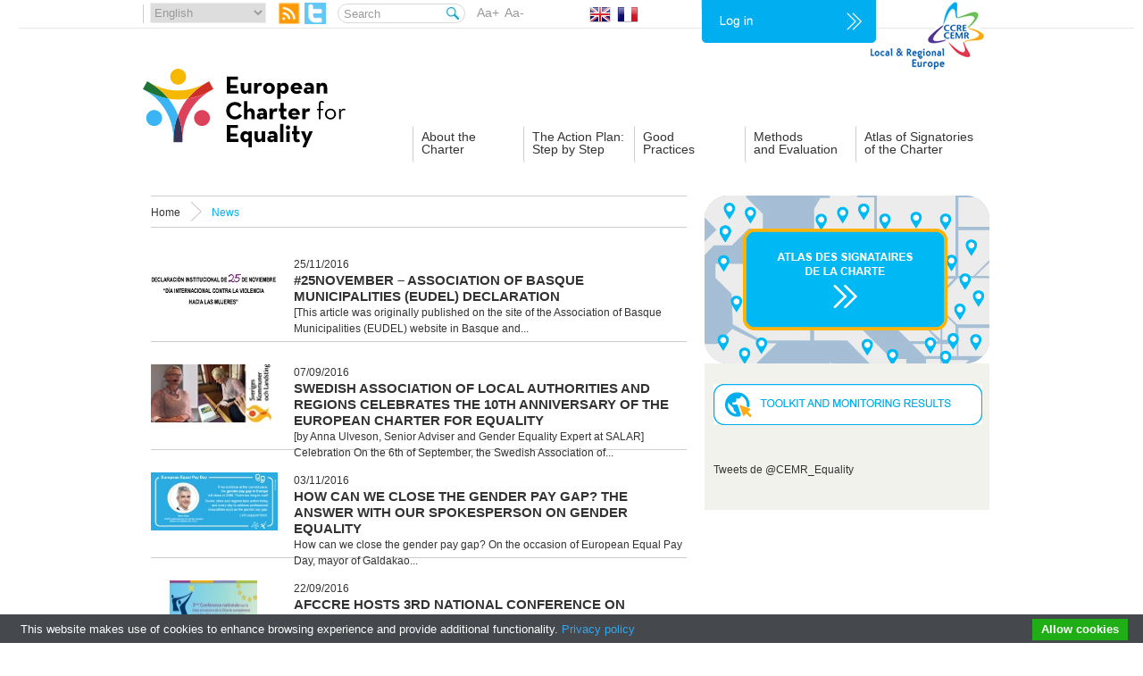

--- FILE ---
content_type: text/html; charset=UTF-8
request_url: https://charter-equality.eu/category/news/page/10
body_size: 9183
content:
<!DOCTYPE html>
<html dir="ltr" lang="en-US">
<head profile="http://gmpg.org/xfn/11">
	<title> &raquo; News  - Observatory of the European Charter</title> 
	<meta http-equiv="Content-Type" content="text/html; charset=UTF-8" />
	<meta name="generator" content="WordPress 5.3" />
	<link rel="Shortcut Icon" type="image/ico" href="https://charter-equality.eu/wp-content/themes/ccretheme/images/favicon.ico">
	<!-- leave this for stats -->
	<link rel="alternate" type="application/rss+xml" title="RSS 2.0" href="https://charter-equality.eu/feed" />
	<link rel="alternate" type="text/xml" title="RSS .92" href="https://charter-equality.eu/feed/rss" />
	<link rel="alternate" type="application/atom+xml" title="Atom 0.3" href="https://charter-equality.eu/feed/atom" />
	<link rel="pingback" href="https://charter-equality.eu/xmlrpc.php" />

	<link rel="stylesheet" href="https://charter-equality.eu/wp-content/themes/ccretheme/style.css" type="text/css" media="screen" />	
	<link rel="stylesheet" href="https://charter-equality.eu/wp-content/themes/ccretheme/css/flags.css" type="text/css" media="screen" />	
	<link rel="stylesheet" href="https://charter-equality.eu/wp-content/themes/ccretheme/css/jquery-ui.css" />
	<script type="text/javascript" src="https://charter-equality.eu/wp-content/themes/ccretheme/js/jquery-1.7.2.min.js"></script>
	<script type="text/javascript" src="https://charter-equality.eu/wp-content/themes/ccretheme/js/menu.js"></script>
	<script type="text/javascript" src="https://charter-equality.eu/wp-content/themes/ccretheme/js/fancybox/jquery.mousewheel-3.0.4.pack.js"></script>
	<script type="text/javascript" src="https://charter-equality.eu/wp-content/themes/ccretheme/js/fancybox/jquery.fancybox-1.3.4.pack.js"></script>
	<link rel="stylesheet" type="text/css" href="https://charter-equality.eu/wp-content/themes/ccretheme/js/fancybox/jquery.fancybox-1.3.4.css" media="screen" />
	<script type="text/javascript">
	$(document).ready(function() {
		/*
		*   Examples - images
		*/

		$(".mybump").fancybox({				
			'width'				: 400,
			'height'			: 450,
			'padding'			: 0,
			'transitionIn'		: 'elastic',
			'transitionOut'		: 'elastic',
			'type'				: 'iframe',
			'showCloseButton'   : true,
			'scrolling'   		: 'no' 	 
		});
	});
</script>
	<link rel='dns-prefetch' href='//www.googletagmanager.com' />
<link rel='dns-prefetch' href='//s.w.org' />
<link rel="alternate" type="application/rss+xml" title="Observatory of the European Charter &raquo; Feed" href="https://charter-equality.eu/feed" />
<link rel="alternate" type="application/rss+xml" title="Observatory of the European Charter &raquo; Comments Feed" href="https://charter-equality.eu/comments/feed" />

			<script type="text/javascript">//<![CDATA[
			// Google Analytics for WordPress by Yoast v4.2.8 | http://yoast.com/wordpress/google-analytics/
			var _gaq = _gaq || [];
			_gaq.push(['_setAccount', 'UA-3334488-63']);
							_gaq.push(['_trackPageview']);
			(function () {
				var ga = document.createElement('script');
				ga.type = 'text/javascript';
				ga.async = true;
				ga.src = ('https:' == document.location.protocol ? 'https://ssl' : 'http://www') + '.google-analytics.com/ga.js';
				var s = document.getElementsByTagName('script')[0];
				s.parentNode.insertBefore(ga, s);
			})();
			//]]></script>
			<link rel="alternate" type="application/rss+xml" title="Observatory of the European Charter &raquo; News Category Feed" href="https://charter-equality.eu/category/news/feed" />
		<script type="text/javascript">
			window._wpemojiSettings = {"baseUrl":"https:\/\/s.w.org\/images\/core\/emoji\/12.0.0-1\/72x72\/","ext":".png","svgUrl":"https:\/\/s.w.org\/images\/core\/emoji\/12.0.0-1\/svg\/","svgExt":".svg","source":{"concatemoji":"https:\/\/charter-equality.eu\/wp-includes\/js\/wp-emoji-release.min.js?ver=5.3"}};
			!function(e,a,t){var r,n,o,i,p=a.createElement("canvas"),s=p.getContext&&p.getContext("2d");function c(e,t){var a=String.fromCharCode;s.clearRect(0,0,p.width,p.height),s.fillText(a.apply(this,e),0,0);var r=p.toDataURL();return s.clearRect(0,0,p.width,p.height),s.fillText(a.apply(this,t),0,0),r===p.toDataURL()}function l(e){if(!s||!s.fillText)return!1;switch(s.textBaseline="top",s.font="600 32px Arial",e){case"flag":return!c([127987,65039,8205,9895,65039],[127987,65039,8203,9895,65039])&&(!c([55356,56826,55356,56819],[55356,56826,8203,55356,56819])&&!c([55356,57332,56128,56423,56128,56418,56128,56421,56128,56430,56128,56423,56128,56447],[55356,57332,8203,56128,56423,8203,56128,56418,8203,56128,56421,8203,56128,56430,8203,56128,56423,8203,56128,56447]));case"emoji":return!c([55357,56424,55356,57342,8205,55358,56605,8205,55357,56424,55356,57340],[55357,56424,55356,57342,8203,55358,56605,8203,55357,56424,55356,57340])}return!1}function d(e){var t=a.createElement("script");t.src=e,t.defer=t.type="text/javascript",a.getElementsByTagName("head")[0].appendChild(t)}for(i=Array("flag","emoji"),t.supports={everything:!0,everythingExceptFlag:!0},o=0;o<i.length;o++)t.supports[i[o]]=l(i[o]),t.supports.everything=t.supports.everything&&t.supports[i[o]],"flag"!==i[o]&&(t.supports.everythingExceptFlag=t.supports.everythingExceptFlag&&t.supports[i[o]]);t.supports.everythingExceptFlag=t.supports.everythingExceptFlag&&!t.supports.flag,t.DOMReady=!1,t.readyCallback=function(){t.DOMReady=!0},t.supports.everything||(n=function(){t.readyCallback()},a.addEventListener?(a.addEventListener("DOMContentLoaded",n,!1),e.addEventListener("load",n,!1)):(e.attachEvent("onload",n),a.attachEvent("onreadystatechange",function(){"complete"===a.readyState&&t.readyCallback()})),(r=t.source||{}).concatemoji?d(r.concatemoji):r.wpemoji&&r.twemoji&&(d(r.twemoji),d(r.wpemoji)))}(window,document,window._wpemojiSettings);
		</script>
		<style type="text/css">
img.wp-smiley,
img.emoji {
	display: inline !important;
	border: none !important;
	box-shadow: none !important;
	height: 1em !important;
	width: 1em !important;
	margin: 0 .07em !important;
	vertical-align: -0.1em !important;
	background: none !important;
	padding: 0 !important;
}
</style>
	<link rel='stylesheet' id='theme-my-login-css'  href='https://charter-equality.eu/wp-content/plugins/theme-my-login/theme-my-login.css?ver=6.2.3' type='text/css' media='all' />
<link rel='stylesheet' id='wp-block-library-css'  href='https://charter-equality.eu/wp-includes/css/dist/block-library/style.min.css?ver=5.3' type='text/css' media='all' />
<script type='text/javascript' src='https://charter-equality.eu/wp-content/plugins/cookiebar/cookiebar-latest.min.js?1&#038;theme=grey&#038;privacyPage=http%3A%2F%2Fplatforma-dev.eu%2Fprivacy-cookie-policy%2F&#038;hideDetailsBtn=1&#038;showPolicyLink=1&#038;ver=1.7.0'></script>
<script type='text/javascript'>
/* <![CDATA[ */
var WP_Statistics_Tracker_Object = {"hitRequestUrl":"https:\/\/charter-equality.eu\/wp-json\/wp-statistics\/v2\/hit?wp_statistics_hit_rest=yes&track_all=0&current_page_type=category&current_page_id=9&search_query&page_uri=L2NhdGVnb3J5L25ld3MvcGFnZS8xMA=","keepOnlineRequestUrl":"https:\/\/charter-equality.eu\/wp-json\/wp-statistics\/v2\/online?wp_statistics_hit_rest=yes&track_all=0&current_page_type=category&current_page_id=9&search_query&page_uri=L2NhdGVnb3J5L25ld3MvcGFnZS8xMA=","option":{"dntEnabled":"1","cacheCompatibility":""}};
/* ]]> */
</script>
<script type='text/javascript' src='https://charter-equality.eu/wp-content/plugins/wp-statistics/assets/js/tracker.js?ver=5.3'></script>

<!-- Google Analytics snippet added by Site Kit -->
<script type='text/javascript' src='https://www.googletagmanager.com/gtag/js?id=GT-5NTGC4W' async></script>
<script type='text/javascript'>
window.dataLayer = window.dataLayer || [];function gtag(){dataLayer.push(arguments);}
gtag('set', 'linker', {"domains":["charter-equality.eu"]} );
gtag("js", new Date());
gtag("set", "developer_id.dZTNiMT", true);
gtag("config", "GT-5NTGC4W");
</script>

<!-- End Google Analytics snippet added by Site Kit -->
<link rel='https://api.w.org/' href='https://charter-equality.eu/wp-json/' />
<link rel="EditURI" type="application/rsd+xml" title="RSD" href="https://charter-equality.eu/xmlrpc.php?rsd" />
<link rel="wlwmanifest" type="application/wlwmanifest+xml" href="https://charter-equality.eu/wp-includes/wlwmanifest.xml" /> 
<meta name="generator" content="WordPress 5.3" />

		<link rel="stylesheet" href="https://charter-equality.eu/wp-content/plugins/coin-slider-4-wp/css/coin-slider-4-wp.css.php" type="text/css" media="screen" charset="utf-8"/>
		<!--<script type="text/javascript" src="https://charter-equality.eu/wp-content/plugins/coin-slider-4-wp/scripts/jquery-1.4.2.min.js"></script>-->
		<script type="text/javascript" src="https://charter-equality.eu/wp-content/plugins/coin-slider-4-wp/scripts/coin_slider.js"></script>
		<meta name="generator" content="Site Kit by Google 1.106.0" /><script type="text/javascript">
(function(url){
	if(/(?:Chrome\/26\.0\.1410\.63 Safari\/537\.31|WordfenceTestMonBot)/.test(navigator.userAgent)){ return; }
	var addEvent = function(evt, handler) {
		if (window.addEventListener) {
			document.addEventListener(evt, handler, false);
		} else if (window.attachEvent) {
			document.attachEvent('on' + evt, handler);
		}
	};
	var removeEvent = function(evt, handler) {
		if (window.removeEventListener) {
			document.removeEventListener(evt, handler, false);
		} else if (window.detachEvent) {
			document.detachEvent('on' + evt, handler);
		}
	};
	var evts = 'contextmenu dblclick drag dragend dragenter dragleave dragover dragstart drop keydown keypress keyup mousedown mousemove mouseout mouseover mouseup mousewheel scroll'.split(' ');
	var logHuman = function() {
		var wfscr = document.createElement('script');
		wfscr.type = 'text/javascript';
		wfscr.async = true;
		wfscr.src = url + '&r=' + Math.random();
		(document.getElementsByTagName('head')[0]||document.getElementsByTagName('body')[0]).appendChild(wfscr);
		for (var i = 0; i < evts.length; i++) {
			removeEvent(evts[i], logHuman);
		}
	};
	for (var i = 0; i < evts.length; i++) {
		addEvent(evts[i], logHuman);
	}
})('//charter-equality.eu/?wordfence_logHuman=1&hid=FC384D31DB79B6BFD402DB0C0093E9A5');
</script><style type="text/css">
.qtranxs_flag_en {background-image: url(https://charter-equality.eu/wp-content/plugins/qtranslate/flags/gb.png); background-repeat: no-repeat;}
.qtranxs_flag_fr {background-image: url(https://charter-equality.eu/wp-content/plugins/qtranslate/flags/fr.png); background-repeat: no-repeat;}
</style>
<link hreflang="en" href="https://charter-equality.eu/category/news/page/10?lang=en" rel="alternate" />
<link hreflang="fr" href="https://charter-equality.eu/category/news/page/10?lang=fr" rel="alternate" />
<link hreflang="x-default" href="https://charter-equality.eu/category/news/page/10" rel="alternate" />
<meta name="generator" content="qTranslate-X 3.4.6.8" />
<!-- Analytics by WP Statistics v14.1.4 - https://wp-statistics.com/ -->
<link rel="icon" href="https://charter-equality.eu/wp-content/uploads/2023/01/favicon.ico" sizes="32x32" />
<link rel="icon" href="https://charter-equality.eu/wp-content/uploads/2023/01/favicon.ico" sizes="192x192" />
<link rel="apple-touch-icon-precomposed" href="https://charter-equality.eu/wp-content/uploads/2023/01/favicon.ico" />
<meta name="msapplication-TileImage" content="https://charter-equality.eu/wp-content/uploads/2023/01/favicon.ico" />
 
<style>
.flag {
	width: 16px;
	height: 11px;
	background:url(https://charter-equality.eu/wp-content/themes/ccretheme/images/flags.png) no-repeat;
	float:left;
}
</style>
	<link rel="stylesheet" href="https://charter-equality.eu/wp-content/themes/ccretheme/css/multiple-select.css" />


<link rel="stylesheet" type="text/css" href="//cdnjs.cloudflare.com/ajax/libs/cookieconsent2/3.1.0/cookieconsent.min.css" />
<script src="//cdnjs.cloudflare.com/ajax/libs/cookieconsent2/3.1.0/cookieconsent.min.js"></script>


</head>
<body data-rsssl=1 class="archive paged category category-news category-9 paged-10 category-paged-10">
	<div id="all" style="background: url(https://charter-equality.eu/wp-content/themes/ccretheme/images/header-uk.png) no-repeat #FFF;">
		<div id="bloc_haut">
			<div id="header">
				<a href="http://www.ccre.org" class="backRedirectCCRE" target="_blank"></a>
				<div>
					<select class="lang">
						<option value="">Choose language</option>
						<option value="en" selected='selected' style="display:none;">English</option>
						<option value="fr"  style="display:none;">Fran&ccedil;ais</option>
					    <option value="sq">Albanian</option>
					    <option value="bg">Bulgarian</option>
					    <option value="hr">Croatian</option>
					    <option value="cs">Czech</option>
					    <option value="da">Danish</option>
					    <option value="nl">Dutch</option>
					    <option value="et">Estonian</option>
					    <option value="fi">Finnish</option>
					    <option value="ka">Georgian</option>
					    <option value="de">German</option>
					    <option value="el">Greek</option>
					    <option value="iw">Hebrew</option>
					    <option value="hu">Hungarian</option>
					    <option value="is">Icelandic</option>
					    <option value="ga">Irish</option>
					    <option value="it">Italian</option>
					    <option value="lv">Latvian</option>
					    <option value="lt">Lithuanian</option>
					    <option value="mk">Macedonian</option>
					    <option value="mt">Maltese</option>
					    <option value="no">Norwegian</option>
					    <option value="pl">Polish</option>
					    <option value="pt">Portuguese</option>
					    <option value="ro">Romanian</option>
					    <option value="sr">Serbian</option>
					    <option value="sk">Slovak</option>
					    <option value="sl">Slovenian</option>
					    <option value="es">Spanish</option>
					    <option value="sv">Swedish</option>
					    <option value="tr">Turkish</option>
					    <option value="uk">Ukrainian</option>
						</select>
					<a href="https://charter-equality.eu/feed" id="link_rss"><img src="https://charter-equality.eu/wp-content/themes/ccretheme/images/rss.jpg" alt="" /></a>
					<a href="https://twitter.com/CEMR_Equality" class="twitter" target="_blank" style="float:left;margin-left:5px;margin-top:3px;"><img width="24" height="24" src="https://charter-equality.eu/wp-content/themes/ccretheme/images/twitter-icon.png" alt="Twitter" /></a>
					<form id="search" method="get">
						<input type="text" name="s" id="input_search" class="s" value="Search" />
						<input type="submit" value="&nbsp;" id="search_submit" />
					</form>
					<a href="javascript:void(0);" class="Aa" id="increaseFont">Aa+</a>
					<a href="javascript:void(0);" class="Aa" id="decreaseFont">Aa-</a>
					<a href="https://charter-equality.eu/category/news/page/10?lang=en" id="link_en" class="en"><img src="https://charter-equality.eu/wp-content/themes/ccretheme/images/en.jpg" alt="" /></a>
					<a href="https://charter-equality.eu/category/news/page/10?lang=fr" id="link_fr" class="fr"><img src="https://charter-equality.eu/wp-content/themes/ccretheme/images/fr.jpg" alt="" /></a>
					
												<a href="https://charter-equality.eu/wp-login.php?lang=en&pop_redirect=https://charter-equality.eu/category/news/page/10?lang=en&pop=1" class="extranet mybump"><img src="https://charter-equality.eu/wp-content/themes/ccretheme/images/en/extranet.jpg" alt="" /></a>
						 
					
					<div class="clear"></div>
				</div>
				<ul id="menu">
					<li id="logo"><a href="https://charter-equality.eu?lang=en"><img src="https://charter-equality.eu/wp-content/themes/ccretheme/images/en/logo.jpg" alt="" /></a></li>
					<li class="link_menu">
						<a class="link_menu_a" href="https://charter-equality.eu/the-charter/the-eu-and-gender-equality.html">About the<br/>Charter</a>
						<div class="sub_menu sub_method">
							<div class="sub_menu1">
								<ul id="menu-the-charter" class="menu"><li id="menu-item-1806" class="menu-item menu-item-type-post_type menu-item-object-post menu-item-1806"><a href="https://charter-equality.eu/the-charter/the-eu-and-gender-equality.html" >The EU and Gender Equality</a></li>
<li id="menu-item-178" class="menu-item menu-item-type-post_type menu-item-object-post menu-item-178"><a href="https://charter-equality.eu/the-charter/la-commission-permanente-en.html" >CEMR and gender equality</a></li>
<li id="menu-item-179" class="menu-item menu-item-type-post_type menu-item-object-post menu-item-179"><a href="https://charter-equality.eu/the-charter/la-presidence-en.html" >The Charter in brief</a></li>
<li id="menu-item-181" class="menu-item menu-item-type-post_type menu-item-object-post menu-item-181"><a href="https://charter-equality.eu/the-charter/lobservatoire-europeen-en.html" >The text of the Charter</a></li>
<li id="menu-item-180" class="menu-item menu-item-type-post_type menu-item-object-post menu-item-180"><a href="https://charter-equality.eu/the-charter/le-texte-de-la-charte-en.html" >The signatories of the Charter</a></li>
<li id="menu-item-177" class="menu-item menu-item-type-post_type menu-item-object-post menu-item-177"><a href="https://charter-equality.eu/the-charter/historique-en.html" >About the Observatory</a></li>
</ul>							</div>
						</div>
					</li>
					<li class="link_menu">
						<a class="link_menu_a" href="https://charter-equality.eu/the-action-plan-step-by-step/definir-un-plan-daction-en.html">The Action Plan:<br>Step by Step</a>
						<div class="sub_menu sub_method">
							<div class="sub_menu1">
								<ul id="menu-the-action-plan-step-by-step" class="menu"><li id="menu-item-187" class="menu-item menu-item-type-post_type menu-item-object-post menu-item-187"><a href="https://charter-equality.eu/the-action-plan-step-by-step/definir-un-plan-daction-en.html" >Get informed</a></li>
<li id="menu-item-183" class="menu-item menu-item-type-post_type menu-item-object-post menu-item-183"><a href="https://charter-equality.eu/the-action-plan-step-by-step/le-role-des-coordinateurs-nationaux-en.html" >Consult</a></li>
<li id="menu-item-184" class="menu-item menu-item-type-post_type menu-item-object-post menu-item-184"><a href="https://charter-equality.eu/the-action-plan-step-by-step/outils-pour-les-autorites-locales-de-petite-taille-en.html" >Get inspired</a></li>
<li id="menu-item-185" class="menu-item menu-item-type-post_type menu-item-object-post menu-item-185"><a href="https://charter-equality.eu/the-action-plan-step-by-step/exemples-de-plan-dactions-en.html" >Prioritise</a></li>
<li id="menu-item-186" class="menu-item menu-item-type-post_type menu-item-object-post menu-item-186"><a href="https://charter-equality.eu/the-action-plan-step-by-step/diffuser-le-plan-daction-en.html" >Draft</a></li>
</ul>							</div>
						</div>						
					</li>
					<li class="link_menu">
						<a class="link_menu_a" href="https://charter-equality.eu/good-practices/responsabilite-democratique-en.html">Good<br/>Practices</a>
						<div class="sub_menu sub_method">
							<div class="sub_menu1">
								<ul id="menu-good-practices" class="menu"><li id="menu-item-196" class="menu-item menu-item-type-post_type menu-item-object-post menu-item-196"><a href="https://charter-equality.eu/good-practices/responsabilite-democratique-en.html" >Democratic accountability</a></li>
<li id="menu-item-402" class="menu-item menu-item-type-post_type menu-item-object-post menu-item-402"><a href="https://charter-equality.eu/good-practices/political-role.html" >Political role</a></li>
<li id="menu-item-195" class="menu-item menu-item-type-post_type menu-item-object-post menu-item-195"><a href="https://charter-equality.eu/good-practices/cadre-general-pour-legalite-en.html" >General framework for equality</a></li>
<li id="menu-item-194" class="menu-item menu-item-type-post_type menu-item-object-post menu-item-194"><a href="https://charter-equality.eu/good-practices/role-as-employer.html" >The employer role</a></li>
<li id="menu-item-193" class="menu-item menu-item-type-post_type menu-item-object-post menu-item-193"><a href="https://charter-equality.eu/good-practices/fourniture-de-bien-et-de-services-en.html" >Public procurement and contracts</a></li>
<li id="menu-item-192" class="menu-item menu-item-type-post_type menu-item-object-post menu-item-192"><a href="https://charter-equality.eu/good-practices/service-delivery-role.html" >Service delivery role</a></li>
<li id="menu-item-191" class="menu-item menu-item-type-post_type menu-item-object-post menu-item-191"><a href="https://charter-equality.eu/good-practices/planning-et-developpement-durable-en.html" >Planning and sustainable <br>development</a></li>
<li id="menu-item-190" class="menu-item menu-item-type-post_type menu-item-object-post menu-item-190"><a href="https://charter-equality.eu/good-practices/le-role-de-regulation-en.html" >The regulator role</a></li>
<li id="menu-item-189" class="menu-item menu-item-type-post_type menu-item-object-post menu-item-189"><a href="https://charter-equality.eu/good-practices/twinning-and-international-cooperation.html" >Twinning and international <br>cooperation</a></li>
</ul>							</div>
						</div>						
					</li>
					<li class="link_menu">
						<a class="link_menu_a" href="https://charter-equality.eu/methods-and-evaluation/methodes.html">Methods<br/>and Evaluation</a>
						<div class="sub_menu sub_method">
							<div class="sub_menu1">
								<ul id="menu-methods-and-evaluation" class="menu"><li id="menu-item-198" class="menu-item menu-item-type-post_type menu-item-object-post menu-item-198"><a href="https://charter-equality.eu/methods-and-evaluation/methodes.html" >Methods</a></li>
<li id="menu-item-197" class="menu-item menu-item-type-post_type menu-item-object-post menu-item-197"><a href="https://charter-equality.eu/methods-and-evaluation/analyse.html" >Evaluation</a></li>
<li id="menu-item-3105" class="menu-item menu-item-type-post_type menu-item-object-post menu-item-3105"><a href="https://charter-equality.eu/methods-and-evaluation/pilot-project.html" >Pilot project</a></li>
</ul>							</div>
						</div>
					</li>
					<li class="link_menu">
						<a class="link_menu_a" href="https://charter-equality.eu/atlas-of-signatories-of-the-charter/presentation.html">Atlas of Signatories<br/>of the Charter</a>
						<div class="sub_menu">
							<div class="sub_menu1">
								<a href="https://charter-equality.eu/atlas-of-signatories-of-the-charter/presentation.html">Presentation</a>
								<a href="https://charter-equality.eu/atlas-of-signatories-of-the-charter/signataires.html">Find a signatory</a>
																<a href="https://charter-equality.eu/wp-login.php?lang=en&pop_redirect=https://charter-equality.eu/formulaire-signataire&pop=1" class="icone1 mybump">Create your signatory sheet</a>
								<a href="https://charter-equality.eu/wp-login.php?lang=en&pop_redirect=https://charter-equality.eu/formulaire-signataire&pop=1" class="icone2 mybump">Update your data</a>
															</div>
							<div class="sub_menu2">
								<a href="https://charter-equality.eu/atlas-of-signatories-of-the-charter/presentation.html"><img src="https://charter-equality.eu/wp-content/themes/ccretheme/images/en/link_atlas.jpg" alt=""/></a>
										
								<!--<a href="https://charter-equality.eu/wp-login.php?pop_redirect=https://charter-equality.eu/formulaire-signataire&pop=1" class="icone1 mybump">-->						
																<a href="https://charter-equality.eu/wp-login.php?lang=en&pop_redirect=https://charter-equality.eu/formulaire-signataire&pop=1" class="mybump"><img src="https://charter-equality.eu/wp-content/themes/ccretheme/images/en/link_add_data.jpg" alt=""/></a>
																							</div>
						</div>
					</li>
					<div class="clear"></div>
				</ul>
			</div>
		</div>	<div id="content">
	<div id="content_left">
		<div id="breadcrumb">
			<!-- Breadcrumb NavXT 4.2.0 -->
<a title="Go to Home." href="https://charter-equality.eu" class="site-home">Home</a><p class='breadfix'>News</p>		</div><!-- #breadcrumb -->

					<div class="news_item">
				<img src="https://charter-equality.eu/wp-content/uploads/2016/11/25Nov_Thumb.jpg" alt="" class="news_thumbnail" />
							<div class="news_content">
					<div class="news_date">25/11/2016</div>
										<h4 class="news_title"><a href="https://charter-equality.eu/news/25november-association-of-basque-municipalities-eudel-declaration.html">#25November &#8211; Association of Basque Municipalities (EUDEL) Declaration</a></h4>
					<a href="https://charter-equality.eu/news/25november-association-of-basque-municipalities-eudel-declaration.html">[This article was originally published on the site of the Association of Basque Municipalities (EUDEL) website in Basque and...</a>
				</div><!--.home-news-content-->
			</div><!--.home-news-article-->
					<div class="news_item">
				<img src="https://charter-equality.eu/wp-content/uploads/2016/10/SALARarticl1Thumb.jpg" alt="" class="news_thumbnail" />
							<div class="news_content">
					<div class="news_date">07/09/2016</div>
										<h4 class="news_title"><a href="https://charter-equality.eu/news/swedish-association-of-local-authorities-and-regions-celebrates-the-10th-anniversary-of-the-european-charter-for-equality.html">Swedish Association of Local Authorities and Regions celebrates the 10th anniversary of the European Charter for Equality</a></h4>
					<a href="https://charter-equality.eu/news/swedish-association-of-local-authorities-and-regions-celebrates-the-10th-anniversary-of-the-european-charter-for-equality.html">[by Anna Ulveson, Senior Adviser and Gender Equality Expert at SALAR]
 
Celebration
On the 6th of September, the Swedish Association of...</a>
				</div><!--.home-news-content-->
			</div><!--.home-news-article-->
					<div class="news_item">
				<img src="https://charter-equality.eu/wp-content/uploads/2016/11/IbonEPD_Thumb.jpg" alt="" class="news_thumbnail" />
							<div class="news_content">
					<div class="news_date">03/11/2016</div>
										<h4 class="news_title"><a href="https://charter-equality.eu/news/how-can-we-close-the-gender-pay-gap-the-answer-with-our-spokesperson-on-gender-equality.html">How can we close the gender pay gap? The answer with our spokesperson on gender equality</a></h4>
					<a href="https://charter-equality.eu/news/how-can-we-close-the-gender-pay-gap-the-answer-with-our-spokesperson-on-gender-equality.html">How can we close the gender pay gap? On the occasion of European Equal Pay Day, mayor of Galdakao...</a>
				</div><!--.home-news-content-->
			</div><!--.home-news-article-->
					<div class="news_item">
				<img src="https://charter-equality.eu/wp-content/uploads/2016/10/AFCCREconf_Thumb.jpg" alt="" class="news_thumbnail" />
							<div class="news_content">
					<div class="news_date">22/09/2016</div>
										<h4 class="news_title"><a href="https://charter-equality.eu/news/afccre-hosts-an-exchange-of-views-on-equality-of-women-and-men-in-local-life-in-suresnes-france.html">AFCCRE hosts 3rd national conference on equality in local life</a></h4>
					<a href="https://charter-equality.eu/news/afccre-hosts-an-exchange-of-views-on-equality-of-women-and-men-in-local-life-in-suresnes-france.html">[This article reproduced from AFCCRE's website]
&nbsp;
The French Association of the Council of European Municipalities and Regions (AFCCRE), responsible for...</a>
				</div><!--.home-news-content-->
			</div><!--.home-news-article-->
					<div class="news_item">
				<img src="https://charter-equality.eu/wp-content/uploads/2016/06/MedEquality_Thumb.jpg" alt="" class="news_thumbnail" />
							<div class="news_content">
					<div class="news_date">30/06/2016</div>
										<h4 class="news_title"><a href="https://charter-equality.eu/news/when-equality-emerges-society-breathes-medequality-campaign.html">“When Equality Emerges, Society Breathes” MedEquality Campaign</a></h4>
					<a href="https://charter-equality.eu/news/when-equality-emerges-society-breathes-medequality-campaign.html">As part of the MedEquality project*, COPPEM is running an awareness raising campaign: “When Equality Emerges, Society Breathes”.  The...</a>
				</div><!--.home-news-content-->
			</div><!--.home-news-article-->
				<p><div class='wp-pagenavi'>
<span class='pages'>Page 10/23</span><a href='https://charter-equality.eu/category/news/' class='first'>« First</a><a href='https://charter-equality.eu/category/news/page/9' class='previouspostslink'>«</a><span class='extend'>...</span><a href='https://charter-equality.eu/category/news/page/8' class='page smaller'>8</a><a href='https://charter-equality.eu/category/news/page/9' class='page smaller'>9</a><span class='current'>10</span><a href='https://charter-equality.eu/category/news/page/11' class='page larger'>11</a><a href='https://charter-equality.eu/category/news/page/12' class='page larger'>12</a><span class='extend'>...</span><a href='https://charter-equality.eu/category/news/page/20' class='larger page'>20</a><span class='extend'>...</span><a href='https://charter-equality.eu/category/news/page/11' class='nextpostslink'>»</a><a href='https://charter-equality.eu/category/news/page/23' class='last'>Last »</a>
</div></p>

				
	</div><!-- #content_left -->
	<div id="content_right">
		<div class="bloc_right">
	<a href="https://charter-equality.eu/atlas-of-signatories-of-the-charter/presentation.html"><img src="https://charter-equality.eu/wp-content/themes/ccretheme/images/en/link_atlas_right.jpg" alt="" /></a>
	<br/>
	<div class="colonne">
				<br>
		<a href="http://indicators.charter-equality.eu" ><img src="https://charter-equality.eu/wp-content/themes/ccretheme/images/en/toolkit-large.jpg" alt=""></a>
	</div>	
	<br/><br/>
	<div class="colonne">
		
<!-- TWITTER -->
<a class="twitter-timeline" href="https://twitter.com/CEMR_Equality" data-widget-id="576062757923065856">Tweets de @CEMR_Equality</a>
<script>!function(d,s,id){var js,fjs=d.getElementsByTagName(s)[0],p=/^http:/.test(d.location)?'http':'https';if(!d.getElementById(id)){js=d.createElement(s);js.id=id;js.src=p+"://platform.twitter.com/widgets.js";fjs.parentNode.insertBefore(js,fjs);}}(document,"script","twitter-wjs");</script>

<script>
$(document).ready(function() {
	// Active first element
	$(".title_link").html('Democratic accountability');
	$(".chp_links a:first").addClass("hover");

	$(".chp1").mouseenter(function() {
		$(".title_link").html('Democratic accountability');
	});
	$(".chp1").click(function() {
		document.location.href='https://charter-equality.eu/good-practices/responsabilite-democratique-en.html';
	});
	$(".chp3").mouseenter(function() {
		$(".title_link").html('General framework for equality');
	});
	$(".chp3").click(function() {
		document.location.href='https://charter-equality.eu/good-practices/cadre-general-pour-legalite-en.html';
	});
	$(".chp4").mouseenter(function() {
		$(".title_link").html('Role as employer');
	});
	$(".chp4").click(function() {
		document.location.href='https://charter-equality.eu/good-practices/role-as-employer.html';
	});
	$(".chp5").mouseenter(function() {
		$(".title_link").html('Public procurement and contracts');
	});
	$(".chp5").click(function() {
		document.location.href='https://charter-equality.eu/good-practices/fourniture-de-bien-et-de-services-en.html';
	});
	$(".chp6").mouseenter(function() {
		$(".title_link").html('Service delivery role');
	});
	$(".chp6").click(function() {
		document.location.href='https://charter-equality.eu/good-practices/service-delivery-role.html';
	});
	$(".chp7").mouseenter(function() {
		$(".title_link").html('Planning and Sustainable Development');
	});
	$(".chp7").click(function() {
		document.location.href='https://charter-equality.eu/good-practices/planning-et-developpement-durable-en.html';
	});
	$(".chp8").mouseenter(function() {
		$(".title_link").html('The regulator role');
	});
	$(".chp8").click(function() {
		document.location.href='https://charter-equality.eu/good-practices/le-role-de-regulation-en.html';
	});
	$(".chp9").mouseenter(function() {
		$(".title_link").html('Twinning and international cooperation');
	});
	$(".chp9").click(function() {
		document.location.href='https://charter-equality.eu/good-practices/twinning-and-international-cooperation.html';
	});
	$(".chp2").mouseenter(function() {
		$(".title_link").html('Political role');
	});
	$(".chp2").click(function() {
		document.location.href='https://charter-equality.eu/good-practices/political-role.html';
	});
	
	$(".chp_links a").mouseenter(function() {
		$(".chp_links a").removeClass("hover");
		$(this).addClass("hover");
	});

	$(".title_link").click(function() {
		$(".chp_links a.hover").click();
	});
});

</script>	</div>	
	<br/><br/>
</div>

	
	</div><!-- #content_right -->
	<div class="clear"></div>
</div><!-- #content -->
			<div id="back_footer">
				<div id="footer">
					<div class="milieu">
						<div class="colonne_footer">
							<ul id="menu-footer1" class="menu"><li id="menu-item-1512" class="menu-item menu-item-type-post_type menu-item-object-page menu-item-1512"><a href="https://charter-equality.eu/about-us-2" >About us</a></li>
<li id="menu-item-7" class="menu-item menu-item-type-post_type menu-item-object-page menu-item-7"><a title="Contacts" href="https://charter-equality.eu/contacts" >Contacts</a></li>
<li id="menu-item-27" class="menu-item menu-item-type-post_type menu-item-object-page menu-item-27"><a href="https://charter-equality.eu/faq" >FAQ</a></li>
<li id="menu-item-1881" class="menu-item menu-item-type-post_type menu-item-object-page menu-item-1881"><a href="https://charter-equality.eu/useful-links" >Useful links</a></li>
<li id="menu-item-1382" class="menu-item menu-item-type-post_type menu-item-object-page menu-item-1382"><a href="https://charter-equality.eu/legal-notice-2" >Legal notice</a></li>
</ul>							<a href="https://charter-equality.eu/feed" class="rss2" style="display:inline-block;margin-right:10px;"><img src="https://charter-equality.eu/wp-content/themes/ccretheme/images/rss2.jpg" alt="" /></a>
							<a style="display:inline-block" href="https://twitter.com/CEMR_Equality" class="twitter" target="_blank"><img width="24" height="24" src="https://charter-equality.eu/wp-content/themes/ccretheme/images/twitter-icon.png" alt="Twitter" /></a>

							<!--
							<div class="droit">
								All information, documents and images are &copy; European Observatory on Equality of Women and Men in Local Life							</div>
						-->
						</div>
						<div class="colonne_footer">
							With the financial <br/>support of							<a href="http://english.skl.se/" target="_blank" class="marge"><img src="https://charter-equality.eu/wp-content/themes/ccretheme/images/swedish.jpg" alt="" /></a>
							<!--With the financial<br/>support of the Europe<br/>for citizens' Programme-->
							<a href="http://ec.europa.eu/index_en.htm" target="_blank" class="marge"><img src="https://charter-equality.eu/wp-content/themes/ccretheme/images/eu.jpg" alt="" /></a>
						</div>
						<div class="colonne_footer">
							<ul id="menu-footer2" class="menu"><li id="menu-item-791" class="menu-item menu-item-type-post_type menu-item-object-post menu-item-has-children menu-item-791"><a href="https://charter-equality.eu/the-charter/the-eu-and-gender-equality.html" >About the charter</a>
<ul class="sub-menu">
	<li id="menu-item-792" class="menu-item menu-item-type-post_type menu-item-object-post menu-item-792"><a href="https://charter-equality.eu/the-charter/the-eu-and-gender-equality.html" >The EU and gender equality</a></li>
	<li id="menu-item-794" class="menu-item menu-item-type-post_type menu-item-object-post menu-item-794"><a href="https://charter-equality.eu/the-charter/la-commission-permanente-en.html" >CEMR and gender equality</a></li>
	<li id="menu-item-822" class="menu-item menu-item-type-post_type menu-item-object-post menu-item-822"><a href="https://charter-equality.eu/the-charter/la-presidence-en.html" >The Charter in brief</a></li>
	<li id="menu-item-795" class="menu-item menu-item-type-post_type menu-item-object-post menu-item-795"><a href="https://charter-equality.eu/the-charter/lobservatoire-europeen-en.html" >The text of the Charter</a></li>
	<li id="menu-item-797" class="menu-item menu-item-type-post_type menu-item-object-post menu-item-797"><a href="https://charter-equality.eu/the-charter/le-texte-de-la-charte-en.html" >The signatories of the Charter</a></li>
	<li id="menu-item-800" class="menu-item menu-item-type-post_type menu-item-object-post menu-item-800"><a href="https://charter-equality.eu/the-charter/historique-en.html" >About the Observatory</a></li>
</ul>
</li>
<li id="menu-item-808" class="menu-item menu-item-type-post_type menu-item-object-post menu-item-has-children menu-item-808"><a href="https://charter-equality.eu/the-action-plan-step-by-step/definir-un-plan-daction-en.html" >The action plan <br>step by step</a>
<ul class="sub-menu">
	<li id="menu-item-809" class="menu-item menu-item-type-post_type menu-item-object-post menu-item-809"><a href="https://charter-equality.eu/the-action-plan-step-by-step/definir-un-plan-daction-en.html" >Get informed</a></li>
	<li id="menu-item-811" class="menu-item menu-item-type-post_type menu-item-object-post menu-item-811"><a href="https://charter-equality.eu/the-action-plan-step-by-step/le-role-des-coordinateurs-nationaux-en.html" >Consult</a></li>
	<li id="menu-item-812" class="menu-item menu-item-type-post_type menu-item-object-post menu-item-812"><a href="https://charter-equality.eu/the-action-plan-step-by-step/outils-pour-les-autorites-locales-de-petite-taille-en.html" >Get inspired</a></li>
	<li id="menu-item-813" class="menu-item menu-item-type-post_type menu-item-object-post menu-item-813"><a href="https://charter-equality.eu/the-action-plan-step-by-step/exemples-de-plan-dactions-en.html" >Prioritise</a></li>
	<li id="menu-item-814" class="menu-item menu-item-type-post_type menu-item-object-post menu-item-814"><a href="https://charter-equality.eu/the-action-plan-step-by-step/diffuser-le-plan-daction-en.html" >Draft</a></li>
</ul>
</li>
</ul>						</div>
						<div class="colonne_footer">
							<ul id="menu-footer2-bis" class="menu"><li id="menu-item-446" class="menu-item menu-item-type-post_type menu-item-object-post menu-item-has-children menu-item-446"><a href="https://charter-equality.eu/good-practices/responsabilite-democratique-en.html" >The Charter in action</a>
<ul class="sub-menu">
	<li id="menu-item-445" class="menu-item menu-item-type-post_type menu-item-object-post menu-item-445"><a href="https://charter-equality.eu/good-practices/responsabilite-democratique-en.html" >Democratic accountability</a></li>
	<li id="menu-item-447" class="menu-item menu-item-type-post_type menu-item-object-post menu-item-447"><a href="https://charter-equality.eu/good-practices/political-role.html" >Political role</a></li>
	<li id="menu-item-448" class="menu-item menu-item-type-post_type menu-item-object-post menu-item-448"><a href="https://charter-equality.eu/good-practices/cadre-general-pour-legalite-en.html" >General framework for equality</a></li>
	<li id="menu-item-449" class="menu-item menu-item-type-post_type menu-item-object-post menu-item-449"><a href="https://charter-equality.eu/good-practices/role-as-employer.html" >The employer role</a></li>
	<li id="menu-item-450" class="menu-item menu-item-type-post_type menu-item-object-post menu-item-450"><a href="https://charter-equality.eu/good-practices/fourniture-de-bien-et-de-services-en.html" >Public procurement and contracts</a></li>
	<li id="menu-item-451" class="menu-item menu-item-type-post_type menu-item-object-post menu-item-451"><a href="https://charter-equality.eu/good-practices/service-delivery-role.html" >Service delivery role</a></li>
	<li id="menu-item-452" class="menu-item menu-item-type-post_type menu-item-object-post menu-item-452"><a href="https://charter-equality.eu/good-practices/planning-et-developpement-durable-en.html" >Planning and sustainable development</a></li>
	<li id="menu-item-453" class="menu-item menu-item-type-post_type menu-item-object-post menu-item-453"><a href="https://charter-equality.eu/good-practices/le-role-de-regulation-en.html" >The regulator role</a></li>
	<li id="menu-item-454" class="menu-item menu-item-type-post_type menu-item-object-post menu-item-454"><a href="https://charter-equality.eu/good-practices/twinning-and-international-cooperation.html" >Twinning and international cooperation</a></li>
</ul>
</li>
<li id="menu-item-1756" class="menu-item menu-item-type-post_type menu-item-object-post menu-item-has-children menu-item-1756"><a title="Methods and EvaluationMéthodes et évaluation" href="https://charter-equality.eu/methods-and-evaluation/methodes.html" >Methods and Evaluation</a>
<ul class="sub-menu">
	<li id="menu-item-1041" class="menu-item menu-item-type-post_type menu-item-object-post menu-item-1041"><a href="https://charter-equality.eu/methods-and-evaluation/methodes.html" >Methods</a></li>
	<li id="menu-item-1043" class="menu-item menu-item-type-post_type menu-item-object-post menu-item-1043"><a href="https://charter-equality.eu/methods-and-evaluation/analyse.html" >Evaluation</a></li>
</ul>
</li>
</ul>						</div>
						<div class="colonne_footer">
							<ul id="menu-footer3" class="menu"><li id="menu-item-1757" class="menu-item menu-item-type-post_type menu-item-object-post menu-item-has-children menu-item-1757"><a href="https://charter-equality.eu/atlas-of-signatories-of-the-charter/presentation.html" >Atlas of the signatories of the Charter</a>
<ul class="sub-menu">
	<li id="menu-item-824" class="menu-item menu-item-type-post_type menu-item-object-post menu-item-824"><a href="https://charter-equality.eu/atlas-of-signatories-of-the-charter/presentation.html" >Presentation</a></li>
	<li id="menu-item-1771" class="menu-item menu-item-type-post_type menu-item-object-post menu-item-1771"><a href="https://charter-equality.eu/atlas-of-signatories-of-the-charter/signataires.html" >Find a signatory</a></li>
	<li id="menu-item-485" class="menu-item menu-item-type-post_type menu-item-object-page menu-item-485"><a href="https://charter-equality.eu/formulaire-signataire" >Create your signatory sheet</a></li>
	<li id="menu-item-1053" class="menu-item menu-item-type-post_type menu-item-object-page menu-item-1053"><a href="https://charter-equality.eu/formulaire-signataire" >Update your data</a></li>
</ul>
</li>
<li id="menu-item-1038" class="menu-item menu-item-type-post_type menu-item-object-page menu-item-1038"><a href="https://charter-equality.eu/formulaire-signataire" >Sign the Charter</a></li>
<li id="menu-item-462" class="menu-item menu-item-type-post_type menu-item-object-post menu-item-has-children menu-item-462"><a href="https://charter-equality.eu/uncategorized/programmes-de-lunion-europeenne.html" >Information about funding</a>
<ul class="sub-menu">
	<li id="menu-item-463" class="menu-item menu-item-type-post_type menu-item-object-post menu-item-463"><a href="https://charter-equality.eu/uncategorized/programmes-de-lunion-europeenne.html" >European Union programmes</a></li>
	<li id="menu-item-1755" class="menu-item menu-item-type-post_type menu-item-object-post menu-item-1755"><a href="https://charter-equality.eu/uncategorized/autres-programmes.html" >Other programmes</a></li>
</ul>
</li>
</ul>						</div>
						<div class="colonne_footer">
							<ul id="menu-footer4" class="menu"><li id="menu-item-466" class="menu-item menu-item-type-taxonomy menu-item-object-category menu-item-has-children menu-item-466"><a href="https://charter-equality.eu/category/multimedia" >Publications &#038; multimedia</a>
<ul class="sub-menu">
	<li id="menu-item-467" class="menu-item menu-item-type-taxonomy menu-item-object-category menu-item-467"><a href="https://charter-equality.eu/category/multimedia/publications" >Publications</a></li>
	<li id="menu-item-1058" class="menu-item menu-item-type-taxonomy menu-item-object-category menu-item-1058"><a href="https://charter-equality.eu/category/multimedia/photos" >Photos</a></li>
	<li id="menu-item-469" class="menu-item menu-item-type-taxonomy menu-item-object-category menu-item-469"><a href="https://charter-equality.eu/category/multimedia/videos" >Videos</a></li>
	<li id="menu-item-1057" class="menu-item menu-item-type-taxonomy menu-item-object-category menu-item-1057"><a href="https://charter-equality.eu/category/multimedia/other_information" >Other tools</a></li>
</ul>
</li>
<li id="menu-item-472" class="menu-item menu-item-type-taxonomy menu-item-object-category current-menu-item menu-item-472"><a href="https://charter-equality.eu/category/news"  aria-current="page">News</a></li>
<li id="menu-item-471" class="menu-item menu-item-type-taxonomy menu-item-object-category menu-item-471"><a href="https://charter-equality.eu/category/event" >Events</a></li>
</ul>						</div>
						<div class="colonne_footer">
						
						</div>
						<div class="clear"></div>
					</div>
				</div>
			</div>

		</div>	
	</div>
	<script type='text/javascript' src='https://charter-equality.eu/wp-includes/js/wp-embed.min.js?ver=5.3'></script>
	<script type="text/javascript" src="https://charter-equality.eu/wp-content/themes/ccretheme/js/fancybox/jquery.mousewheel-3.0.4.pack.js"></script>
	<script type="text/javascript" src="https://charter-equality.eu/wp-content/themes/ccretheme/js/fancybox/jquery.fancybox-1.3.4.pack.js"></script>
		<script src="https://charter-equality.eu/wp-content/themes/ccretheme/js/jquery.multiple.select.js"></script>
</body>
</html>

--- FILE ---
content_type: text/css
request_url: https://charter-equality.eu/wp-content/themes/ccretheme/style.css
body_size: 5417
content:
/*
Theme Name:CCRE THEME
Author: CCRE

Text Domain: ccretheme
*/

/* =Reset default browser CSS. Based on work by Eric Meyer: http://meyerweb.com/eric/tools/css/reset/index.html
-------------------------------------------------------------- */
html { 
	margin-top: 0 !important; 
}
* html body { margin-top: 0 !important; }

html, body, div, span, applet, object, iframe,
h1, h2, h3, h4, h5, h6, p, blockquote, pre,
a, abbr, acronym, address, big, cite, code,
del, dfn, em, font, ins, kbd, q, s, samp,
small, strike, strong, sub, sup, tt, var,
dl, dt, dd,
fieldset, form, label, legend,
table, caption, tbody, tfoot, thead, tr, th, td {
	border: 0;
	font-family: inherit;
	font-size: 100%;
	font-style: inherit;
	margin: 0;
	outline: 0;
	padding: 0;
	vertical-align: baseline;
	text-decoration:none;
}
:focus {/* remember to define focus styles! */
	outline: 0;
}
body {
	background: #fff;
	line-height: 1;
}
/*ol, ul {
	list-style: none;
}*/
table {/* tables still need 'cellspacing="0"' in the markup */
	border-collapse: separate;
	border-spacing: 0;
}
caption, th, td {
	font-weight: normal;
	text-align: left;
}
blockquote:before, blockquote:after,
q:before, q:after {
	content: "";
}
blockquote, q {
	quotes: "" "";
}
a img {
	border: 0;
}
article, aside, details, figcaption, figure,
footer, header, hgroup, menu, nav, section {
	display: block;
}


/* =Structure
----------------------------------------------- */

body{
	font-family:Arial, Helvetica, sans-serif;
	background:#FFF;
	color:#333333;
	font-size:12px;
	margin:0;
	padding:0;
	-moz-transform-origin: top left;
	-webkit-transform-origin: top left;
}
#all {
	margin:0 auto;
	padding:0;
	width:1260px;
	background:#FFF;
	background:url(images/header.png) no-repeat #FFF;
}
.clear {
	clear:both;
}
#bloc_haut {
	width:960px;
	margin:0 auto;
}
#bloc_haut_home {
	width:960px;
	margin:0 auto;
}
#header {
	margin:0;
	padding:0;
	position: relative;
}
.lang {
	color:#999999;
	border:1px solid #ECECEC;
	height:23px;
	width:130px;
	float:left;
	margin:3px 14px 0 8px;
}
#link_rss {
	float:left;
	margin:3px 0 0 0;
}
#search {
	float:left;
	margin:4px 0 0 13px;
	background:url(images/search.jpg) no-repeat;
	height:23px;
	width:150px;
}
#input_search {
	border:none;
	margin:2px 0 0 7px;
	padding:0;
	color:#999999;
	width:110px;
	height:18px;
}
#search_submit {
	background:none;
	border:none;
}
.Aa {
	float:left;
	color:#999999;
	font-size:14px;
	margin:7px 0 0 6px;
}
.en {
	margin:8px 0 0 73px;
	float:left;
}
.fr {
	margin:8px 0 0 7px;
	float:left;
}
.extranet {
	margin:0 0 0 70px;
	float:left;
}
#menu {
	clear:both;
	padding:36px 0 36px 0;
	list-style:none;
}
#menu ul, #menu li {
	list-style:none;
}
#logo a {
	float:left;
	width:302px;
	height:105px;
	margin:-9px 0 0 0;
}
.link_menu {
	height:66px;
	float:left;
	margin:55px 0 0 0;
}
.link_menu_a {
	font-size:14px;
	min-width:109px;
	height:36px;
	color:#333333;
	display:block;
	padding:5px 5px 0 9px;
	border-left:1px solid #CCCCCC;
	position:relative;
	z-index:1002;
	
	border-radius: 3px; -moz-border-radius: 3px; -webkit-border-radius: 3px;
}
#slide {
	float:left;
	width:622px;
	height:335px;
}
#slide span {
	display:block;
}
#bloc_haut_milieu {
	float:left;
	width:302px;
	height:335px;
	margin:0 0 0 18px;
}
.link_sign {
	margin:0 0 0 0;
}
.link_atlas {
	margin:4px 0 0 0;
	display:block;
}
#bloc_milieu {
	margin:49px 0 0 0;
	width:1260px;
	background:#F2F2ED;
	padding:0 0 0 0;

}
.milieu {
	margin:0 auto;
	width:960px;

}
.colonne {
	width:302px;
	float:left;
	margin:0 18px 0 0;
}
.colonne h2, .titleBlocRight2 h2 {
	background:url(images/title_h2.jpg) repeat-x 0 3px;
	font-size:12px;
	font-weight:normal;
	color:#333333;
	text-align:center;
	margin:50px 0 18px 0;
	text-transform:uppercase;
}
.colonne h2 span, .titleBlocRight2 h2 span {
	background:#F2F2ED;
	padding:0 8px 0 8px;
}
.colonne .date {
	font-size:12px;
	margin:7px 0 0 0;
}
.colonne .text {
	font-size:16px;
	height:70px;

}
.colonne hr {
	border:none;
	border-bottom:1px solid #CCCCCC;
	
}
.see_all {
	margin:5px 0 0 0;
	display:block;
	color:#000000;
}
.event_date {
	position:absolute;
}
.event_type {
	color:#FFFFFF;
	background:#00AEEF;
	width:auto;
	display:inline;
	font-size:10px;
	padding:1px 4px;
}
.flag {
	vertical-align:-1px
}
.event_marge {
	margin:0 0 0 55px;
}
.colonne .event_text {
	font-size:16px;
	padding:0 0 18px 0;

}
.link_news {
	color:#333333;
	height:25px;
	display:block;
	background:url(images/download.jpg) no-repeat 271px 7px ;
	padding:10px 0 0 0;
}
.link_register {
	margin:13px 0 0 0;
	display:block;
}
.dotted {
	border:none;
	border-bottom:1px dotted #CCCCCC;
	margin:35px 0 32px 0;
}
.colonne h2.info {
	background:none;
	font-size:20px;
	font-weight:normal;
	color:#333333;
	margin:0 0 5px 0;
	text-transform:none;
	text-align:left;
	background:url(images/icone_information.jpg) no-repeat;
	padding:13px 0 0 45px;
	height:47px;
}
.colonne h2.mult {
	background:none;
	font-size:20px;
	font-weight:normal;
	color:#333333;
	margin:0 0 5px 0;
	text-transform:none;
	text-align:left;
	background:url(images/icone_multimedia.jpg) no-repeat;
	padding:13px 0 0 45px;
	height:47px;
}
.link_info {
	color:#333333;
	height:25px;
	display:block;
	padding:10px 0 0 0;
}
.colonne hr.hr2 {
	border:none;
	border-top:1px solid #C3C3C2;
	border-bottom:1px solid #E2E2DE;
	width:275px;
}
#back_footer {
	margin:0 0 0 0;
	background:url("images/back_footer.png") no-repeat;
	padding:60px 0 0 0;
}
#footer {
	background:#00AEEF; /*#00AEEF;*/
	color:#FFFFFF;
	height:300px;
}
#footer li, #footer ul {
	list-style:none;
	margin:0;
	padding:0;
}
#footer a {
	color:#FFFFFF;
	display:block;
}
.colonne_footer {
	width:142px;
	float:left;
	margin:0 18px 0 0;
}
#menu-footer1 a {
	font-size:14px;
	line-height:20px
}
.rss2 {
	margin:7px 0 0 0;
}
.droit {
	font-size:10px;
	text-transform:uppercase;
	margin:30px 0 0 0;
}
.marge {
	margin:7px 0 15px 0;
}
#menu-footer2 a, #menu-footer3 a, #menu-footer4 a, #menu-footer2-bis a {
	font-size:10px;
	text-transform:uppercase;
	font-weight:bold;
	line-height:14px
}
#menu-footer2 .sub-menu, #menu-footer3 .sub-menu, #menu-footer4 .sub-menu, #menu-footer2-bis .sub-menu {
	margin:0 0 15px 0;
}
#menu-footer2 .sub-menu a, #menu-footer3 .sub-menu a, #menu-footer4 .sub-menu a, #menu-footer2-bis .sub-menu a {
	font-size:10px;
	text-transform:none;
	font-weight:normal;
}

/* CONTENT ARTICLE */
#breadcrumb {
	border-top:1px solid #CCCCCC;
	border-bottom:1px solid #CCCCCC;
	margin:0 0 7px 0;
	padding:5px 0 0 0;
}
#breadcrumb, #breadcrumb a {
	color:#000000;
	font-size:12px;
}
#breadcrumb a {
	padding:4px 25px 7px 0;
	margin:0 10px 0 0;
	background:url(images/back_bread.jpg) 100% 0 no-repeat;
	display:inline-table;
}
#breadcrumb {
	color:#00AEEF;
}	
#content {
	width:942px;
	margin:0 auto;
	line-height:18px;
}
#content a {
	color:#333333;
}
#content_left {
	width:600px;
	padding:0 20px 0 0;
	float:left;
}
#content_left.content_left {
	width:900px;
	padding:0 20px 30px 0;
}
#content_right {
	width:320px;
	float:left;
}
#content h1 {
	color:#00AEEF;
	font-size:36px;
	font-weight:normal;
	line-height:44px;
	letter-spacing:normal;
}
#content h2 {
	font-size:18px;
	font-weight:normal;
	margin:15px 0 15px 0;
}
.text_intro {
	font-size:18px;
	line-height:28px;
	font-style:italic;
	margin:0 0 10px 0;
	
}
.icone_download {
	background:url(images/download_pdf.jpg) 0 0 no-repeat;
	width:90px;
	padding:0 0 0 40px;
	line-height:16px;
	display:block;
}
.bloc_border {
	border-top:1px solid #CCCCCC;
	border-bottom:1px solid #CCCCCC;
	padding:8px 0;
}
#menu_methode {
	width:142px;
	float:left;
}
#menu_methode h2 {
	font-size:20px;
	font-weight:normal;
	color:#00B5E1;
	min-height:67px;
	border-bottom:1px solid #B3B3B3;
	margin:10px 0 0 0;
	padding:0;
}
#menu_methode a {
	display:block;
	border-bottom:1px solid #B3B3B3;
	background:url(images/fleche.png) 110px 6px no-repeat;
	padding:7px 0;
	width:142px;
}
#menu_methode a.fonce {
	background-color:#F2F2ED;
}
#content_methode {
	width:142px;
	float:left;
	margin:0 0 0 18px;
	width:440px;
	float:left;
}
/*#content_methode h1 {
	color:#333333;
	font-size:22px;
	font-weight:normal;
	margin:0 0 35px 0;
	text-transform:uppercase;
}*/

/*  STYLE EVENT */
.event_item {
	padding:15px 0;
	border-bottom:1px solid #CCCCCC;
	min-height:70px;
}
.event_item_sidebar {
	padding:0 0 15px 0;
	border-bottom:1px solid #CCCCCC;
	min-height:90px;
}
.event_left {
	float:left;
	width:59px;
}
.event_item_sidebar .event_left {
	width:55px;
}
.event_month {
	width:41px;
	padding:3px 0;
	text-transform:uppercase;
	background:#333333;
	color:#E0E0E0;
	font-size:9px;
	font-weight:bold;
	text-align:center;
	
}
.event_month.event_month2 {
	padding:0;
	
}
.event_day {
	width:41px;
	height:25px;
	padding:6px 0 0 0;
	font-size:21px;
	font-weight:bold;
	background:#E6E6E6;
	text-align:center;
	
}
.event_right {
	float:left;
	width:540px;
	color:#333333;
	padding:0;
	margin:0;
}
.event_item_sidebar .event_right {
	width:240px;
}
.event_cat {
	color:#FFFFFF;
	background:#00AEEF;
	float:left;
	font-size:10px;
	text-transform:uppercase;
	padding:1px 2px;
	margin:0 3px 0 0;
}
.event_dater {
	color:#333333;
	font-size:12px;
	clear:both;
	padding:3px 0 0 0;
}
.event_item_sidebar .event_dater {
	margin:6px 0 3px 0;
}
.event_texter {
	font-size:16px;
	line-height:18px;
}
.event_texter a {
	color:#333333;
}
/*   ---------------  */


/*  STYLE NEWS */
.news_item {
	padding:25px 0;
	border-bottom:1px solid #CCCCCC;
	min-height:70px;
}
.news_thumbnail {
	width:142px;
	height:65px;
	float:left;
}
.news_content {
	float:left;
	width:440px;
	color:#333333;
	padding:0;
	margin:0 0 0 18px;
}
.news_title {
	font-size:15px;
	text-transform:uppercase;
}
.news_item_home {
	padding:0;
	border-bottom:1px solid #CCCCCC;
	min-height:211px;
}
.news_item_home .news_thumbnail {
	width:302px;
	height:96px;
	float:none;
}
.news_item_home .news_title {
	font-size:15px;
	text-transform:none;
}
.news_item_home .news_title a {
	color:#333333;
}
.news_item_home .news_content {
	float:none;
	width:302px;
	color:#333333;
	padding:0;
	margin:0 0 0 0;
	line-height:20px;
}


/*   ---------------  */

/*  STYLE TEMPLATE FROM SIGNATAIRE */
.form_sign #breadcrumb {
	border-bottom:none;
}
.hr_double {
	padding:3px 0 0 0;	
	border-top:1px solid #CCCCCC;
	border-bottom:1px solid #CCCCCC;

}
#content .form_sign h1 {
	color:#1A1A1A;
	font-size:30px;
	font-weight:normal;
	background:url(images/form_sign.jpg) 0 17px no-repeat;
	height:104px;
	padding:35px 0 0 115px;
	line-height:35px;
}
#content .form_sign h1.amb {
	background:url(images/icone_ambassador.jpg) 0 17px no-repeat;
	padding:15px 0 20px 115px;
}
#content .form_sign h1.amb span {
	font-size:15px;
	font-style:italic;
	display:block;
	line-height:18px;
}

#content .form_sign h2 {
	color:#1A1A1A;
	font-size:26px;
	font-weight:normal;
}
#content .form_sign h2.exemple2 {
	color:#1A1A1A;
	font-size:22px;
	font-weight:normal;
	background:url(images/icone_plus.jpg) 0 12px no-repeat;
	padding:15px 0 15px 40px;
	border-bottom:1px solid #CCCCCC;
	margin:0;
	text-transform:uppercase;
}
.form_sign strong {
	font-weight:bold;
}
.form_sign p {
	padding:0 0 8px 0;
}
.form_sign p.hr {
	border-bottom:1px solid #CCCCCC;
	padding:15px 0 15px 0;
}
.form_sign label {
	position:absolute;
}
.form_sign input, .form_sign select {
	margin:0 0 0 180px;
	background:#F2F2ED;
	border:1px solid #E6E6E6;
}
.form_sign input {
	width:270px;
}
.form_sign select {
	width:147px;
}
#fiche_gmap {
	width:600px;
	height:250px;
	margin:15px 0;
}
.form_sign input.input_left {
	width:133px;
	text-align:left;
	margin:0 0 0 465px;
}
.form_sign input.input_left2 {
	text-align:right;
	margin:0 0 0 330px;
}
.form_sign input.nowidth {
	width:auto;
}
.form_sign input.nomarge {
	margin:0 0 0 0;
}
.span_left {
	margin:0 0 0 258px;
}
.form_sign select.input_left {
	text-align:left;
	margin: 0 0 0 325px;
	width: 274px;
}
.form_sign .pr {
	float:left;
	width:290px;
	margin:0 18px 0 0;
	padding:15px 0;
}
.form_sign .pr.nomarge {
	margin:0 0 0 0;
}
.form_sign .pr label {
	position:static;
	line-height:30px;
}
.form_sign .pr textarea {
	width:290px;
	height:67px;
	background:#F2F2ED;
	border:1px solid #E6E6E6;
	text-align:left;
	color:#333333;
	font-size:12px;
}
.form_sign .pr input {
	background:#F2F2ED;
	text-align:right;
	color:#333333;
	font-size:12px;
	margin:0;
}
.add_pratic {
	float:left;
	width:130px;
	background:url(images/icone_plus2.jpg) 0 12px no-repeat;	
	padding:15px 0 20px 40px;
}
.del_pratic {
	float:left;
	width:130px;
	background:url(images/icone_plus3.jpg) 0 12px no-repeat;	
	padding:15px 0 20px 40px;
}
input.sauvegarder {
	background:#71CEEC;
	color:#FFFFFF;
	padding:15px 5px;
	font-size:15px;
	margin:0;
	width:auto;
	cursor:pointer;
}
input.sauvegarder4 {
	background:#00ADEE;
	color:#FFFFFF;
	padding:12px 25px;
	font-size:15px;
	margin:0;
	width:auto;
	cursor:pointer;
}
/*   ---------------  */

/*  STYLE SUB MENU */	
.sub_menu {
	width:950px;
	min-height:255px;
	border:5px solid #00AEEF;
	position:absolute;
	z-index:1002;
	visibility:hidden;
	margin:-5px 0 0 -805px;
	background:#FFF;
	border-radius: 7px; -moz-border-radius: 7px; -webkit-border-radius: 7px;
}
.sub_menu ul ,.sub_menu li {
	margin:0;
	padding:0;
	list-style:none;
}
.sub_menu.sub_method {
	width:300px;
	margin:-5px 0 0 -20px;
}
.sub_menu1 {
	width:235px;
	float:left;
	padding:23px 20px;
}
.sub_menu1 a {
	border-top:1px solid #CCC;
	color:#333333;
	font-size:12px;
	display:block;
	width:208px;
	min-height:24px;
	padding:12px 30px 0 0;
	background:url(images/fleche.png) 200px 8px no-repeat;
}
.sub_menu1 a.icone1 {
	background:url(images/icone1.jpg) 200px 6px no-repeat;

}
.sub_menu1 a.icone2 {
	background:url(images/icone2.jpg) 200px 6px no-repeat;

}
.sub_menu2 {
	width:665px;
	height:222px;
	float:left;
	background:#F2F2ED;
	padding:33px 0 0 10px;
}
.sub_menu2 a {
	margin:0 15px 0 10px;
}
/*   ---------------  */

/*  STYLE BLOC RIGHT ARTICLE */	

.bloc_right {
	background:#F2F2ED;
	width:319px;
}
.bloc_right2 {
	background:url(images/back_right.jpg) no-repeat #F2F2ED;
	padding:20px 0 0 0;
	width:319px;
	min-height:600px;
}

.bloc_right2 .colonne {
	padding:20px 0 20px 0;
	width:302px;
	border-bottom: 1px solid #ccc;
	margin:0 18px 0 10px;
}

.bloc_right2 .colonne a {
	font-size: 16px;
}

.bloc_right .colonne, .bloc_right2 .titleBlocRight2 {
	width:302px;
	float:none;
	margin:0 18px 0 10px;
}
/*   ---------------  */

/*  TEMPLATES ATLAS */	
.content_atlas {
	clear:both;
}
.atlas_left {
	width:302px;
	min-height:560px;
	float:left;
}
.atlas_right {
	width:622px;
	min-height:560px;
	float:left;
	margin:0 0 0 18px;
}
.etat {
	background:#F3F2EF;
	color:#4D4D4D;
	font-size:14px;
	padding:8px 10px 0 10px;
	min-height:142px;
	margin:0 0 16px 0;
}
.etat_title {
	font-size:18px;
	border-bottom:1px solid #B3B3B3;
	margin:0 0 15px 0;
}
#content a.etat_link {
	display:block;
	color:#00AEEF;
	font-size:17px;
	padding:10px 0 0 10px;
	height:30px;
	margin:0 0 12px 0;
	background:url(images/icone_atlas1.jpg) 265px 0px no-repeat #F3F2EF;
}
#content a.etat_link.ajout {
	background:url(images/icone_atlas2.jpg) 265px 0px no-repeat #F3F2EF;
}
#content a.etat_link.modif {
	background:url(images/icone_atlas3.jpg) 265px 0px no-repeat #F3F2EF;
}
.atlas_right_title {
	color:#000203;
	text-transform:uppercase;
	font-size:18px;
	line-height:24px;
}
.atlas_right_text {
	font-size:14px;
	line-height:20px;
	color:#000000;
}
#maCarte {
	width:622px;
	height:448px;
	margin:25px 0 50px 0;
}
.s_country {
	font-size:14px;
	color:#4D4D4D;	
}
.s_name {
	font-size:17px;
	color:#4D4D4D;	
	font-weight:bold;
}
.s_date {
	font-size:14px;
	color:#00AEEF;
}
.s_action {
	font-size:14px;
	color:#4D4D4D;
	text-decoration:underline;
}
.form_recherche {
	background:#F3F2EF;
	margin:22px 0 0 0;
}
.title_blue {
	color:#00AEEF;
	font-size:17px;
	padding:10px 0 0 10px;
	margin:0 0 12px 0;
}
.p_search {
	float:left;
	width:293px;
	margin:0 9px 0 9px;
}
.p_search select {
	width:293px;
	background:#FFFFFF;
	border:1px solid #E6E6E6;
}
input.sauvegarder2 {
	background:#71CEEC;
	color:#FFFFFF;
	padding:5px 5px;
	font-size:15px;
	margin:0;
	width:auto;
	cursor:pointer;
	border:1px solid #E6E6E6;
}
.title_result {	
	border-top:1px solid #CCCCCC;
	font-size:18px;
	text-transform:uppercase;
	padding:15px 0 0 0;
}
.title_result span {
	position:absolute;
	width:920px;
	text-align:right;
}
.sslign {
	text-decoration:underline;
}
.input_keyword {
	padding:5px 7px 5px 7px;
	background:#FFFFFF;
	border:1px solid #E6E6E6;
	font-size:14px;
	margin:0 15px 0 10px;
	width:500px;
}
input.sauvegarder3 {
	background:#CCCCCC;
	color:#808080;
	padding:5px 7px 5px 7px;
	font-size:14px;
	margin:0;
	width:auto;
	cursor:pointer;
	border:none;
}
.span_fiche {
	display:block;
	width:600px;
	text-align:right;
	font-weight:bold;
	padding:0 0 4px 0;
}
.span_fiche2 {
	display:block;
	font-weight:bold;
	padding:0 0 12px 0;
	margin:0 0 0 90px;
}
.telecharge {
	font-weight:bold;
	text-decoration:underline;
}
#content p.pr_theme {
	float:left;
	width:290px;
	margin:0 5px 0 0;
	padding:15px 0;
}
#snsf-form input {
	margin:0 0 0 100px;
	background:#F2F2ED;
	border:1px solid #E6E6E6;
	width:120px;
}
#snsf-form input#snsf-submit-button {
	background:#71CEEC;
	color:#FFFFFF;
	padding:15px 10px;
	font-size:15px;
	margin:0;
	width:auto;
	cursor:pointer;
}

.form_sign .pr_theme textarea {
	width:285px;
	height:67px;
	background:#F2F2ED;
	border:1px solid #E6E6E6;
	text-align:right;
	color:#333333;
	font-size:12px;
}
.colonne_news {
	height:210px;
}
.menu_chp {
	background:url(images/back_ch.png) 0 0px no-repeat;
	width:302px;
	height:206px;
}
.chp_title {
	color:#FFFFFF;
	font-size:18px;
	text-align:center;
	padding:25px 0 0 0;
	height:82px;
}
.chp_links {
	margin:0 0 0 27px;
}
.chp_links a {
	float:left;
	width:26px;
	height:45px;
	margin:0 2px 0 0;
}
.chp_links a:hover span, .chp_links a.hover span {
	display:block;
	margin:34px 0 0 7px;
	background:url(images/fl_b.jpg) 0 0px no-repeat;
	height:8px;
	width:13px;
}
.chp1 {
	background:url(images/chp_n1.jpg) 0 0px no-repeat;
}
.chp1:hover, .chp1.hover {
	background:url(images/chp_b1.jpg) 0 0px no-repeat;
}
.chp2 {
	background:url(images/chp_n2.jpg) 0 0px no-repeat;
}
.chp2:hover, .chp2.hover {
	background:url(images/chp_b2.jpg) 0 0px no-repeat;
}
.chp3 {
	background:url(images/chp_n3.jpg) 0 0px no-repeat;
}
.chp3:hover, .chp3.hover {
	background:url(images/chp_b3.jpg) 0 0px no-repeat;
}
.chp4 {
	background:url(images/chp_n4.jpg) 0 0px no-repeat;
}
.chp4:hover, .chp4.hover {
	background:url(images/chp_b4.jpg) 0 0px no-repeat;
}
.chp5 {
	background:url(images/chp_n5.jpg) 0 0px no-repeat;
}
.chp5:hover, .chp5.hover {
	background:url(images/chp_b5.jpg) 0 0px no-repeat;
}
.chp6 {
	background:url(images/chp_n6.jpg) 0 0px no-repeat;
}
.chp6:hover, .chp6.hover {
	background:url(images/chp_b6.jpg) 0 0px no-repeat;
}
.chp7 {
	background:url(images/chp_n7.jpg) 0 0px no-repeat;
}
.chp7:hover, .chp7.hover {
	background:url(images/chp_b7.jpg) 0 0px no-repeat;
}
.chp8 {
	background:url(images/chp_n8.jpg) 0 0px no-repeat;
}
.chp8:hover, .chp8.hover {
	background:url(images/chp_b8.jpg) 0 0px no-repeat;
}
.chp9 {
	background:url(images/chp_n9.jpg) 0 0px no-repeat;
}
.chp9:hover, .chp9.hover {
	background:url(images/chp_b9.jpg) 0 0px no-repeat;
}
.title_link {
	clear:both;
	color:#FFFFFF;
	font-size:14px;
	text-decoration:underline;
	text-align:center;
}
.cht_links {
	margin: 0px 0 0 0;	
	border-bottom:1px solid #CCCCCC;
	padding:0 0 7px 0;
}
.cht_links a {
	float:left;
	width:29px;
	height:29px;
	margin:0 37px 0 0;
}
.cht1 {
	background:url(images/cht_b1.jpg) 0 0px no-repeat;
}
.cht1.cht_hover, .cht1:hover {
	background:url(images/cht_f1.jpg) 0 0px no-repeat;
}
.cht2 {
	background:url(images/cht_b2.jpg) 0 0px no-repeat;
}
.cht2.cht_hover, .cht2:hover {
	background:url(images/cht_f2.jpg) 0 0px no-repeat;
}
.cht3 {
	background:url(images/cht_b3.jpg) 0 0px no-repeat;
}
.cht3.cht_hover, .cht3:hover {
	background:url(images/cht_f3.jpg) 0 0px no-repeat;
}
.cht4 {
	background:url(images/cht_b4.jpg) 0 0px no-repeat;
}
.cht4.cht_hover, .cht4:hover {
	background:url(images/cht_f4.jpg) 0 0px no-repeat;
}
.cht5 {
	background:url(images/cht_b5.jpg) 0 0px no-repeat;
}
.cht5.cht_hover, .cht5:hover {
	background:url(images/cht_f5.jpg) 0 0px no-repeat;
}
.cht6 {
	background:url(images/cht_b6.jpg) 0 0px no-repeat;
}
.cht6.cht_hover, .cht6:hover {
	background:url(images/cht_f6.jpg) 0 0px no-repeat;
}
.cht7 {
	background:url(images/cht_b7.jpg) 0 0px no-repeat;
}
.cht7.cht_hover, .cht7:hover {
	background:url(images/cht_f7.jpg) 0 0px no-repeat;
}
.cht8 {
	background:url(images/cht_b8.jpg) 0 0px no-repeat;
}
.cht8.cht_hover, .cht8:hover {
	background:url(images/cht_f8.jpg) 0 0px no-repeat;
}
.cht9 {
	background:url(images/cht_b9.jpg) 0 0px no-repeat;
}
.cht9.cht_hover, .cht9:hover {
	background:url(images/cht_f9.jpg) 0 0px no-repeat;
}

.link_multimedia a {
	color:#333333;
	height:25px;
	display:block;
	padding:10px 0 0 0;
}
.link_multimedia li, .link_multimedia ul {
	list-style:none;
	margin:0;
	padding:0;	
}	
.link_multimedia li {
	border-top:1px solid #C3C3C2;
	width:275px;

}
.link_sign span {
	position:absolute;
	width:35px;
	height:25px;
	color:#FFF;
	font-size:10px;
	font-weight:bold;
	margin:126px 0 0 58px;
	text-align:center;
}
.link_become span {
	position:absolute;
	width:35px;
	height:25px;
	color:#FFF;
	font-size:10px;
	font-weight:bold;
	margin:126px 0 0 58px;
	text-align:center;
}

.item_art {
	border-bottom:1px solid #C3C3C2;	
}
.item_art h2 {
	background:url(images/fleche_h2.jpg) 0 50% no-repeat;
	padding:0 0 0 27px;
	text-transform:uppercase;
	cursor:pointer;
}
.art_text {
	display:none;
}
/*   ---------------  */

.page-id-108 .item_art.last, .page-id-242 .item_art.last { border: 0px; }
.page-id-108 #content .form_sign h2, .page-id-242 #content .form_sign h2 { font-size: 14px; font-weight: normal; }

p.breadfix { display: inline-table; padding: 4px 25px 7px 0; margin: 0 10px 0 0;}
#content_left p a { text-decoration: underline; /*border-bottom: 1px solid #5aadeb;*/ color: #5aadeb; }

#breadcrumb a { cursor: text;}
#breadcrumb a.site-home { cursor: pointer;}
#breadcrumb p.breadfixLinked { color: #333333; padding: 4px 25px 7px 0; margin: 0 10px 0 0; background: url(images/back_bread.jpg) 100% 0 no-repeat; display: inline; }
#loginForm { padding-top: 30px; }

ul#menu { padding: 36px 0 12px 0; clear: none; margin: 0px; list-style-type: none; }

#breadcrumb a, #breadcrumb p { float: left; }

/*--rajout infobulles--*/
}
.cht_links a.clainfo {
   position: relative;
   display: block;
   color: black;
   text-decoration: none;
   border-bottom: 1px gray dotted; /* On souligne le texte. */
}
a.clainfo span {
   display: none; /* On masque l'infobulle. */
}

.cht_links a.clainfo:hover span {
   display: inline; /* On affiche l'infobulle. */
   position: absolute;
 
   white-space: nowrap; /* On change la valeur de la propriété white-space pour qu'il n'y ait pas de retour à la ligne non désiré. */
 
   top: 30px; /* On positionne notre infobulle. */
   left: 20px;
 
   background: white;
 
   color: #48b0ec;
   padding: 3px;
 
   border: 1px solid #48b0ec;
   border-left: 4px solid #48b0ec;
}

.backRedirectCCRE { position: absolute; right: 0px; top: 0px; width: 150px; height: 100px; display: block; z-index: 1000;}

.wp-pagenavi { margin-top: 20px; }
.wp-pagenavi .pages { margin-right: 40px; }
.wp-pagenavi .previouspostslink { margin-right: 10px; }
.wp-pagenavi .page { margin-right: 5px; }
.wp-pagenavi .current { text-decoration: underline; margin-right: 5px; }
.wp-pagenavi .nextpostslink { margin-left: 10px; }

--- FILE ---
content_type: text/css
request_url: https://charter-equality.eu/wp-content/themes/ccretheme/css/flags.css
body_size: 1454
content:
.flag.flag_AD {background-position: -16px 0}
.flag.flag_AE {background-position: -32px 0}
.flag.flag_AF {background-position: -48px 0}
.flag.flag_AG {background-position: -64px 0}
.flag.flag_AI {background-position: -80px 0}
.flag.flag_AL {background-position: -96px 0}
.flag.flag_AM {background-position: -112px 0}
.flag.flag_AN {background-position: -128px 0}
.flag.flag_AO {background-position: -144px 0}
.flag.flag_AR {background-position: -160px 0}
.flag.flag_AS {background-position: -176px 0}
.flag.flag_AT {background-position: -192px 0}
.flag.flag_AU {background-position: -208px 0}
.flag.flag_AW {background-position: -224px 0}
.flag.flag_AZ {background-position: -240px 0}
.flag.flag_BA {background-position: 0 -11px}
.flag.flag_BB {background-position: -16px -11px}
.flag.flag_BD {background-position: -32px -11px}
.flag.flag_BE {background-position: -48px -11px}
.flag.flag_BF {background-position: -64px -11px}
.flag.flag_BG {background-position: -80px -11px}
.flag.flag_BH {background-position: -96px -11px}
.flag.flag_BI {background-position: -112px -11px}
.flag.flag_BJ {background-position: -128px -11px}
.flag.flag_BM {background-position: -144px -11px}
.flag.flag_BN {background-position: -160px -11px}
.flag.flag_BO {background-position: -176px -11px}
.flag.flag_BR {background-position: -192px -11px}
.flag.flag_BS {background-position: -208px -11px}
.flag.flag_BT {background-position: -224px -11px}
.flag.flag_BV {background-position: -240px -11px}
.flag.flag_BW {background-position: 0 -22px}
.flag.flag_BY {background-position: -16px -22px}
.flag.flag_BZ {background-position: -32px -22px}
.flag.flag_CA {background-position: -48px -22px}
.flag.flag_CATALONIA {background-position: -64px -22px}
.flag.flag_CD {background-position: -80px -22px}
.flag.flag_CF {background-position: -96px -22px}
.flag.flag_CG {background-position: -112px -22px}
.flag.flag_CH {background-position: -128px -22px}
.flag.flag_CI {background-position: -144px -22px}
.flag.flag_CK {background-position: -160px -22px}
.flag.flag_CL {background-position: -176px -22px}
.flag.flag_CM {background-position: -192px -22px}
.flag.flag_CN {background-position: -208px -22px}
.flag.flag_CO {background-position: -224px -22px}
.flag.flag_CR {background-position: -240px -22px}
.flag.flag_CU {background-position: 0 -33px}
.flag.flag_CV {background-position: -16px -33px}
.flag.flag_CW {background-position: -32px -33px}
.flag.flag_CY {background-position: -48px -33px}
.flag.flag_CZ {background-position: -64px -33px}
.flag.flag_DE {background-position: -80px -33px}
.flag.flag_DJ {background-position: -96px -33px}
.flag.flag_DK {background-position: -112px -33px}
.flag.flag_DM {background-position: -128px -33px}
.flag.flag_DO {background-position: -144px -33px}
.flag.flag_DZ {background-position: -160px -33px}
.flag.flag_EC {background-position: -176px -33px}
.flag.flag_EE {background-position: -192px -33px}
.flag.flag_EG {background-position: -208px -33px}
.flag.flag_EH {background-position: -224px -33px}
.flag.flag_ENGLAND {background-position: -240px -33px}
.flag.flag_ER {background-position: 0 -44px}
.flag.flag_ES {background-position: -16px -44px}
.flag.flag_ET {background-position: -32px -44px}
.flag.flag_EU {background-position: -48px -44px}
.flag.flag_FI {background-position: -64px -44px}
.flag.flag_FJ {background-position: -80px -44px}
.flag.flag_FK {background-position: -96px -44px}
.flag.flag_FM {background-position: -112px -44px}
.flag.flag_FO {background-position: -128px -44px}
.flag.flag_FR {background-position: -144px -44px}
.flag.flag_GA {background-position: -160px -44px}
.flag.flag_GB {background-position: -176px -44px}
.flag.flag_GD {background-position: -192px -44px}
.flag.flag_GE {background-position: -208px -44px}
.flag.flag_GF {background-position: -224px -44px}
.flag.flag_GG {background-position: -240px -44px}
.flag.flag_GH {background-position: 0 -55px}
.flag.flag_GI {background-position: -16px -55px}
.flag.flag_GL {background-position: -32px -55px}
.flag.flag_GM {background-position: -48px -55px}
.flag.flag_GN {background-position: -64px -55px}
.flag.flag_GP {background-position: -80px -55px}
.flag.flag_GQ {background-position: -96px -55px}
.flag.flag_GR {background-position: -112px -55px}
.flag.flag_GS {background-position: -128px -55px}
.flag.flag_GT {background-position: -144px -55px}
.flag.flag_GU {background-position: -160px -55px}
.flag.flag_GW {background-position: -176px -55px}
.flag.flag_GY {background-position: -192px -55px}
.flag.flag_HK {background-position: -208px -55px}
.flag.flag_HM {background-position: -224px -55px}
.flag.flag_HN {background-position: -240px -55px}
.flag.flag_HR {background-position: 0 -66px}
.flag.flag_HT {background-position: -16px -66px}
.flag.flag_HU {background-position: -32px -66px}
.flag.flag_IC {background-position: -48px -66px}
.flag.flag_ID {background-position: -64px -66px}
.flag.flag_IE {background-position: -80px -66px}
.flag.flag_IL {background-position: -96px -66px}
.flag.flag_IM {background-position: -112px -66px}
.flag.flag_IN {background-position: -128px -66px}
.flag.flag_IO {background-position: -144px -66px}
.flag.flag_IQ {background-position: -160px -66px}
.flag.flag_IR {background-position: -176px -66px}
.flag.flag_IS {background-position: -192px -66px}
.flag.flag_IT {background-position: -208px -66px}
.flag.flag_JE {background-position: -224px -66px}
.flag.flag_JM {background-position: -240px -66px}
.flag.flag_JO {background-position: 0 -77px}
.flag.flag_JP {background-position: -16px -77px}
.flag.flag_KE {background-position: -32px -77px}
.flag.flag_KG {background-position: -48px -77px}
.flag.flag_KH {background-position: -64px -77px}
.flag.flag_KI {background-position: -80px -77px}
.flag.flag_KM {background-position: -96px -77px}
.flag.flag_KN {background-position: -112px -77px}
.flag.flag_KP {background-position: -128px -77px}
.flag.flag_KR {background-position: -144px -77px}
.flag.flag_KURDISTAN {background-position: -160px -77px}
.flag.flag_KW {background-position: -176px -77px}
.flag.flag_KY {background-position: -192px -77px}
.flag.flag_KZ {background-position: -208px -77px}
.flag.flag_LA {background-position: -224px -77px}
.flag.flag_LB {background-position: -240px -77px}
.flag.flag_LC {background-position: 0 -88px}
.flag.flag_LI {background-position: -16px -88px}
.flag.flag_LK {background-position: -32px -88px}
.flag.flag_LR {background-position: -48px -88px}
.flag.flag_LS {background-position: -64px -88px}
.flag.flag_LT {background-position: -80px -88px}
.flag.flag_LU {background-position: -96px -88px}
.flag.flag_LV {background-position: -112px -88px}
.flag.flag_LY {background-position: -128px -88px}
.flag.flag_MA {background-position: -144px -88px}
.flag.flag_MC {background-position: -160px -88px}
.flag.flag_MD {background-position: -176px -88px}
.flag.flag_ME {background-position: -192px -88px}
.flag.flag_MG {background-position: -208px -88px}
.flag.flag_MH {background-position: -224px -88px}
.flag.flag_MK {background-position: -240px -88px}
.flag.flag_ML {background-position: 0 -99px}
.flag.flag_MM {background-position: -16px -99px}
.flag.flag_MN {background-position: -32px -99px}
.flag.flag_MO {background-position: -48px -99px}
.flag.flag_MP {background-position: -64px -99px}
.flag.flag_MQ {background-position: -80px -99px}
.flag.flag_MR {background-position: -96px -99px}
.flag.flag_MS {background-position: -112px -99px}
.flag.flag_MT {background-position: -128px -99px}
.flag.flag_MU {background-position: -144px -99px}
.flag.flag_MV {background-position: -160px -99px}
.flag.flag_MW {background-position: -176px -99px}
.flag.flag_MX {background-position: -192px -99px}
.flag.flag_MY {background-position: -208px -99px}
.flag.flag_MZ {background-position: -224px -99px}
.flag.flag_NA {background-position: -240px -99px}
.flag.flag_NC {background-position: 0 -110px}
.flag.flag_NE {background-position: -16px -110px}
.flag.flag_NF {background-position: -32px -110px}
.flag.flag_NG {background-position: -48px -110px}
.flag.flag_NI {background-position: -64px -110px}
.flag.flag_NL {background-position: -80px -110px}
.flag.flag_NO {background-position: -96px -110px}
.flag.flag_NP {background-position: -112px -110px}
.flag.flag_NR {background-position: -128px -110px}
.flag.flag_NU {background-position: -144px -110px}
.flag.flag_NZ {background-position: -160px -110px}
.flag.flag_OM {background-position: -176px -110px}
.flag.flag_PA {background-position: -192px -110px}
.flag.flag_PE {background-position: -208px -110px}
.flag.flag_PF {background-position: -224px -110px}
.flag.flag_PG {background-position: -240px -110px}
.flag.flag_PH {background-position: 0 -121px}
.flag.flag_PK {background-position: -16px -121px}
.flag.flag_PL {background-position: -32px -121px}
.flag.flag_PM {background-position: -48px -121px}
.flag.flag_PN {background-position: -64px -121px}
.flag.flag_PR {background-position: -80px -121px}
.flag.flag_PS {background-position: -96px -121px}
.flag.flag_PT {background-position: -112px -121px}
.flag.flag_PW {background-position: -128px -121px}
.flag.flag_PY {background-position: -144px -121px}
.flag.flag_QA {background-position: -160px -121px}
.flag.flag_RE {background-position: -176px -121px}
.flag.flag_RO {background-position: -192px -121px}
.flag.flag_RS {background-position: -208px -121px}
.flag.flag_RU {background-position: -224px -121px}
.flag.flag_RW {background-position: -240px -121px}
.flag.flag_SA {background-position: 0 -132px}
.flag.flag_SB {background-position: -16px -132px}
.flag.flag_SC {background-position: -32px -132px}
.flag.flag_SCOTLAND {background-position: -48px -132px}
.flag.flag_SD {background-position: -64px -132px}
.flag.flag_SE {background-position: -80px -132px}
.flag.flag_SG {background-position: -96px -132px}
.flag.flag_SH {background-position: -112px -132px}
.flag.flag_SI {background-position: -128px -132px}
.flag.flag_SK {background-position: -144px -132px}
.flag.flag_SL {background-position: -160px -132px}
.flag.flag_SM {background-position: -176px -132px}
.flag.flag_SN {background-position: -192px -132px}
.flag.flag_SO {background-position: -208px -132px}
.flag.flag_SOMALILAND {background-position: -224px -132px}
.flag.flag_SR {background-position: -240px -132px}
.flag.flag_SS {background-position: 0 -143px}
.flag.flag_ST {background-position: -16px -143px}
.flag.flag_SV {background-position: -32px -143px}
.flag.flag_SX {background-position: -48px -143px}
.flag.flag_SY {background-position: -64px -143px}
.flag.flag_SZ {background-position: -80px -143px}
.flag.flag_TC {background-position: -96px -143px}
.flag.flag_TD {background-position: -112px -143px}
.flag.flag_TF {background-position: -128px -143px}
.flag.flag_TG {background-position: -144px -143px}
.flag.flag_TH {background-position: -160px -143px}
.flag.flag_TJ {background-position: -176px -143px}
.flag.flag_TK {background-position: -192px -143px}
.flag.flag_TL {background-position: -208px -143px}
.flag.flag_TM {background-position: -224px -143px}
.flag.flag_TN {background-position: -240px -143px}
.flag.flag_TO {background-position: 0 -154px}
.flag.flag_TR {background-position: -16px -154px}
.flag.flag_TT {background-position: -32px -154px}
.flag.flag_TV {background-position: -48px -154px}
.flag.flag_TW {background-position: -64px -154px}
.flag.flag_TZ {background-position: -80px -154px}
.flag.flag_UA {background-position: -96px -154px}
.flag.flag_UG {background-position: -112px -154px}
.flag.flag_UM {background-position: -128px -154px}
.flag.flag_US {background-position: -144px -154px}
.flag.flag_UY {background-position: -160px -154px}
.flag.flag_UZ {background-position: -176px -154px}
.flag.flag_VA {background-position: -192px -154px}
.flag.flag_VC {background-position: -208px -154px}
.flag.flag_VE {background-position: -224px -154px}
.flag.flag_VG {background-position: -240px -154px}
.flag.flag_VI {background-position: 0 -165px}
.flag.flag_VN {background-position: -16px -165px}
.flag.flag_VU {background-position: -32px -165px}
.flag.flag_WALES {background-position: -48px -165px}
.flag.flag_WF {background-position: -64px -165px}
.flag.flag_WS {background-position: -80px -165px}
.flag.flag_YE {background-position: -96px -165px}
.flag.flag_YT {background-position: -112px -165px}
.flag.flag_ZA {background-position: -128px -165px}
.flag.flag_ZANZIBAR {background-position: -144px -165px}
.flag.flag_ZM {background-position: -160px -165px}
.flag.flag_ZW {background-position: -176px -165px}
